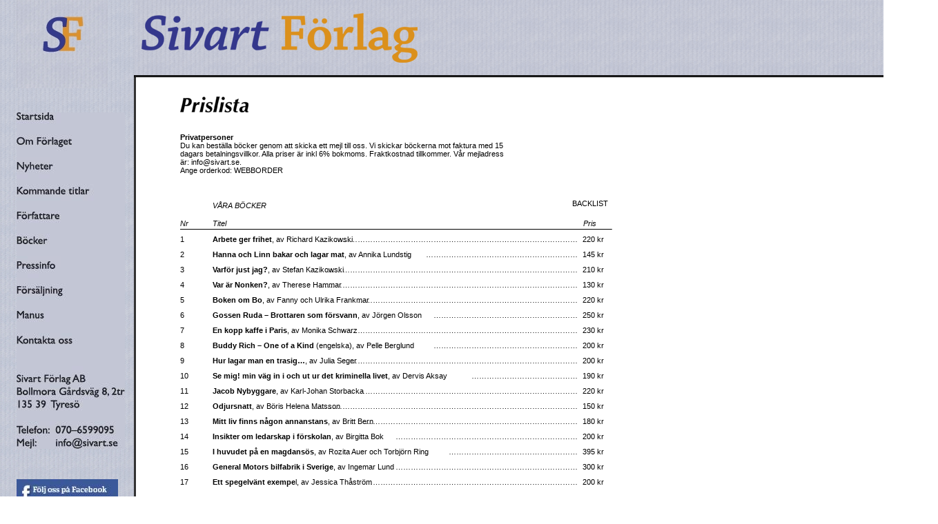

--- FILE ---
content_type: text/html
request_url: https://www.sivart.se/prislista1.html
body_size: 2839
content:
<!DOCTYPE HTML PUBLIC "-//W3C//DTD HTML 4.01 Transitional//EN" "http://www.w3.org/TR/html4/loose.dtd"><html><head><meta http-equiv=Content-Type content="text/html; charset=ISO-8859-1"><title>prislista1</title><meta name="viewport" content="width = 1350, minimum-scale = 0.25, maximum-scale = 1.60"><meta name="GENERATOR" content="Freeway Pro 7.1.4"><style type="text/css"><!--body { margin:0px; background-color:#fff; height:100% }html { height:100% }form { margin:0px }body > form { height:100% }img { margin:0px; border-style:none }button { margin:0px; border-style:none; padding:0px; background-color:transparent; vertical-align:top }table { empty-cells:hide }.f-sp { font-size:1px; visibility:hidden }.f-lp { margin-bottom:0px }.f-fp { margin-top:0px }a:link { font-family:serif; text-decoration:none }a:visited { font-family:serif; text-decoration:none }em { font-style:italic }strong { font-weight:bold }.right { text-align:right }.StartTitel { font-family:Verdana,Arial,Helvetica,sans-serif; font-size:11px }.Brodtext { color:#000; font-family:Verdana,Arial,Helvetica,sans-serif; text-decoration:none; font-size:11px; text-transform:none; font-variant:normal; letter-spacing:normal; word-spacing:normal; text-align:left }.PrislistaSmallTitle { color:#000; font-family:Verdana,Arial,Helvetica,sans-serif; text-decoration:none; font-size:11px; text-transform:none; font-variant:normal; letter-spacing:normal; word-spacing:normal }.style393 { font-family:Verdana,Arial,Helvetica,sans-serif; font-size:11px; line-height:1; text-align:left }.style56 { font-family:Verdana,Arial,Helvetica,sans-serif; font-size:11px }.style394 { font-family:Verdana,Arial,Helvetica,sans-serif; font-size:11px; line-height:1; text-align:right }#PageDiv { position:relative; min-height:100% }#element1a1a { position:absolute; left:261px; top:193px; width:479px; height:65px; z-index:1; overflow:visible }#Prislista { position:absolute; left:261px; top:140px; width:99px; height:23px; z-index:2; overflow:visible }#element1a1a1 { position:absolute; left:308px; top:318px; width:239px; height:16px; z-index:3; overflow:visible }#element1a1a2 { position:absolute; left:261px; top:318px; width:45px; height:16px; z-index:4; overflow:visible }#element1a1a3 { position:absolute; left:308px; top:292px; width:225px; height:16px; z-index:5; overflow:visible }#bok1a { position:absolute; left:308px; top:342px; width:508px; height:416px; z-index:6; overflow:visible }#Linje { position:absolute; left:261px; top:332px; width:628px; height:2px; z-index:7; overflow:visible }#bok1a1 { position:absolute; left:261px; top:342px; width:42px; height:447px; z-index:8; overflow:visible }#element1a1a1a { position:absolute; left:845px; top:318px; width:37px; height:16px; z-index:9; overflow:visible }#bok1a1a { position:absolute; left:844px; top:342px; width:42px; height:384px; z-index:10; overflow:visible }#bok1a1a1 { position:absolute; left:375px; top:342px; width:462px; height:457px; z-index:11; overflow:visible }#Meny6b.f-ms { position:absolute; left:0px; top:275px; width:195px; height:1109px; z-index:12; overflow:visible }#Meny7daTEST.f-ms { position:absolute; left:24px; top:163px; width:157px; height:488px; z-index:13; overflow:visible }#Balktext.f-ms { position:absolute; left:195px; top:0px; width:940px; height:110px; z-index:14; overflow:visible }#Balk1.f-ms { position:absolute; left:1135px; top:0px; width:224px; height:110px; z-index:15; overflow:visible }#item2.f-ms { position:absolute; left:194px; top:110px; width:3px; height:991px; z-index:16; overflow:visible }#item1a.f-ms { position:absolute; left:194px; top:109px; width:1156px; height:3px; z-index:17; overflow:visible }#element1a3a { position:absolute; left:24px; top:304px; width:73px; height:21px; z-index:18; overflow:visible }#element1a3a1 { position:absolute; left:24px; top:340px; width:56px; height:21px; z-index:19; overflow:visible }#element1a3a1a { position:absolute; left:24px; top:376px; width:66px; height:21px; z-index:20; overflow:visible }#element1a3a1a1 { position:absolute; left:24px; top:412px; width:99px; height:21px; z-index:21; overflow:visible }#element1a3a1a1a { position:absolute; left:24px; top:448px; width:52px; height:21px; z-index:22; overflow:visible }#element1a1 { position:absolute; left:24px; top:484px; width:93px; height:21px; z-index:23; overflow:visible }#element1a3b { position:absolute; left:24px; top:269px; width:110px; height:21px; z-index:24; overflow:visible }#element1a3 { position:absolute; left:24px; top:232px; width:63px; height:21px; z-index:25; overflow:visible }#element1a { position:absolute; left:24px; top:196px; width:89px; height:21px; z-index:26; overflow:visible }#element1 { position:absolute; left:24px; top:159px; width:63px; height:21px; z-index:27; overflow:visible }#facebook1.f-ms { position:absolute; left:24px; top:695px; width:147px; height:28px; z-index:28; overflow:visible }#TEST.f-ms { position:absolute; left:23px; top:0px; width:133px; height:128px; z-index:29; overflow:visible }--></style><!--[if lt IE 7]><link rel=stylesheet type="text/css" href="css/ie6.css"><style type="text/css">#PageDiv { height:100% }</style><![endif]--></head><body><div id="PageDiv">	<table border=0 cellspacing=0 cellpadding=0 width=882>		<colgroup>			<col width=195>			<col width=605>			<col width=81>			<col width=1>		</colgroup>		<tr valign=top>			<td height=1100 rowspan=3><img src="Resources/element2.gif" border=0 width=195 height=826 alt="element2" usemap="#map1" style="float:left"></td>			<td height=289 colspan=2></td>			<td height=289></td>		</tr>		<tr valign=top>			<td height=17></td>			<td height=17><p class="right f-fp f-lp"><span class="StartTitel">BACKLIST</span></p>			</td>			<td height=17></td>		</tr>		<tr valign=top>			<td height=794 colspan=2></td>			<td height=794></td>		</tr>		<tr class="f-sp">			<td><img src="Resources/_clear.gif" border=0 width=195 height=1 alt="" style="float:left"></td>			<td><img src="Resources/_clear.gif" border=0 width=605 height=1 alt="" style="float:left"></td>			<td><img src="Resources/_clear.gif" border=0 width=81 height=1 alt="" style="float:left"></td>			<td height=1><img src="Resources/_clear.gif" border=0 width=1 height=1 alt="" style="float:left"></td>		</tr>	</table>	<div id="element1a1a"><p class="Brodtext f-fp f-lp" lang="sv"><strong>Privatpersoner</strong><span class="StartTitel"><br></span>Du kan beställa böcker genom att skicka ett mejl till oss. Vi skickar böckerna mot faktura med 15 dagars betalningsvillkor. Alla priser är inkl 6% bokmoms. Fraktkostnad tillkommer. Vår mejladress är: info@sivart.se. <br>Ange orderkod: WEBBORDER</p>	</div>	<div id="Prislista"><img src="Resources/prislista.gif" border=0 width=99 height=23 alt="Prislista" style="float:left">	</div>	<div id="element1a1a1"><p class="PrislistaSmallTitle f-fp f-lp" lang="en"><em>Titel</em></p>	</div>	<div id="element1a1a2"><p class="PrislistaSmallTitle f-fp f-lp" lang="en"><em>Nr</em></p>	</div>	<div id="element1a1a3"><p class="f-fp f-lp"><em><span class="StartTitel">VÅRA BÖCKER</span></em></p>	</div>	<div id="bok1a"><p class="style393 f-fp"><strong>Arbete ger frihet</strong>, av Richard Kazikowski</p>		<p class="style393"><strong>Hanna och Linn bakar och lagar mat</strong>, av Annika Lundstig</p>		<p class="style393"><strong>Varför just jag?</strong>, av Stefan Kazikowski</p>		<p class="style393"><strong>Var är Nonken?</strong>, av Therese Hammar</p>		<p class="style393"><strong>Boken om Bo</strong>, av Fanny och Ulrika Frankmar</p>		<p class="style393"><strong>Gossen Ruda &#8211; Brottaren som försvann</strong>, av Jörgen Olsson</p>		<p class="style393"><strong>En kopp kaffe i Paris</strong>, av Monika Schwarz</p>		<p class="style393"><strong>Buddy Rich &#8211;&nbsp;One of a Kind </strong>(engelska), av Pelle Berglund</p>		<p class="style393"><strong>Hur lagar man en trasig&#8230;</strong>, av <span class="style56">Julia Seger</span></p>		<p class="style393"><strong>Se mig! min väg in i och ut ur det kriminella livet</strong>, av <span class="style56">Dervis Aksay</span></p>		<p class="style393"><strong>Jacob Nybyggare</strong>, av <span class="style56">Karl-Johan Storbacka</span></p>		<p class="style393"><strong>Odjursnatt</strong>, av <span class="style56">Böris Helena Matsson</span></p>		<p class="style393"><strong>Mitt liv finns någon annanstans</strong>, av <span class="style56">Britt Bern</span></p>		<p class="style393"><strong>Insikter om ledarskap i förskolan</strong>, av <span class="style56">Birgitta Bok</span></p>		<p class="style393"><strong>I huvudet på en magdansös</strong>, av Rozita Auer och Torbjörn Ring</p>		<p class="style393"><strong>General Motors bilfabrik i Sverige</strong>, av <span class="style56">Ingemar Lund</span></p>		<p class="style393 f-lp"><strong>Ett spegelvänt exempe</strong>l, av Jessica Thåström<br>&nbsp;</p>	</div>	<div id="Linje"><img src="Resources/linje.gif" border=0 width=627 height=1 alt="" style="float:left">	</div>	<div id="bok1a1"><p class="style393 f-fp">1</p>		<p class="style393">2</p>		<p class="style393">3</p>		<p class="style393">4</p>		<p class="style393">5</p>		<p class="style393">6</p>		<p class="style393">7</p>		<p class="style393">8</p>		<p class="style393">9</p>		<p class="style393">10</p>		<p class="style393">11</p>		<p class="style393">12</p>		<p class="style393">13</p>		<p class="style393">14</p>		<p class="style393">15</p>		<p class="style393">16</p>		<p class="style393 f-lp">17</p>	</div>	<div id="element1a1a1a"><p class="f-fp f-lp"><span class="PrislistaSmallTitle" lang="en"><em>Pris</em></span></p>	</div>	<div id="bok1a1a"><p class="style393 f-fp"><span class="style56">220</span> kr</p>		<p class="style393">145 kr</p>		<p class="style393">210 kr</p>		<p class="style393">130 kr</p>		<p class="style393">220 kr</p>		<p class="style393">250 kr</p>		<p class="style393">230 kr</p>		<p class="style393">200 kr</p>		<p class="style393">200 kr</p>		<p class="style393">190 kr</p>		<p class="style393">220 kr</p>		<p class="style393"><span class="style56">150</span> kr</p>		<p class="style393">180 kr</p>		<p class="style393">200 kr</p>		<p class="style393">395 kr</p>		<p class="style393"><span class="style56">300</span> kr</p>		<p class="style393 f-lp">200 kr</p>	</div>	<div id="bok1a1a1"><p class="style394 f-fp">&#8230;&#8230;&#8230;&#8230;&#8230;&#8230;&#8230;&#8230;&#8230;&#8230;&#8230;&#8230;&#8230;&#8230;&#8230;&#8230;&#8230;&#8230;&#8230;&#8230;&#8230;&#8230;&#8230;&#8230;&#8230;&#8230;&#8230;&#8230;&#8230;&#8230;&#8230;&#8230;</p>		<p class="style394">&#8230;&#8230;&#8230;&#8230;&#8230;&#8230;&#8230;&#8230;&#8230;&#8230;&#8230;&#8230;&#8230;&#8230;&#8230;&#8230;&#8230;&#8230;&#8230;&#8230;</p>		<p class="style394">&#8230;&#8230;&#8230;&#8230;&#8230;&#8230;&#8230;&#8230;&#8230;&#8230;&#8230;&#8230;&#8230;&#8230;&#8230;&#8230;&#8230;&#8230;&#8230;&#8230;&#8230;&#8230;&#8230;&#8230;&#8230;&#8230;&#8230;&#8230;&#8230;&#8230;&#8230;&#8230;&#8230;</p>		<p class="style394">&#8230;&#8230;&#8230;&#8230;&#8230;&#8230;&#8230;&#8230;&#8230;&#8230;&#8230;&#8230;&#8230;&#8230;&#8230;&#8230;&#8230;&#8230;&#8230;&#8230;&#8230;&#8230;&#8230;&#8230;&#8230;&#8230;&#8230;&#8230;&#8230;&#8230;&#8230;&#8230;&#8230;&#8230;</p>		<p class="style394">&#8230;&#8230;&#8230;&#8230;&#8230;&#8230;&#8230;&#8230;&#8230;&#8230;&#8230;&#8230;&#8230;&#8230;&#8230;&#8230;&#8230;&#8230;&#8230;&#8230;&#8230;&#8230;&#8230;&#8230;&#8230;&#8230;&#8230;&#8230;&#8230;</p>		<p class="style394">&#8230;&#8230;&#8230;&#8230;&#8230;&#8230;&#8230;&#8230;&#8230;&#8230;&#8230;&#8230;&#8230;&#8230;&#8230;&#8230;&#8230;&#8230;&#8230;</p>		<p class="style394">&#8230;&#8230;&#8230;&#8230;&#8230;&#8230;&#8230;&#8230;&#8230;&#8230;&#8230;&#8230;&#8230;&#8230;&#8230;&#8230;&#8230;&#8230;&#8230;&#8230;&#8230;&#8230;&#8230;&#8230;&#8230;&#8230;&#8230;&#8230;&#8230;&#8230;</p>		<p class="style394">&#8230;&#8230;&#8230;&#8230;&#8230;&#8230;&#8230;&#8230;&#8230;&#8230;&#8230;&#8230;&#8230;&#8230;&#8230;&#8230;&#8230;&#8230;&#8230;</p>		<p class="style394">&#8230;&#8230;&#8230;&#8230;&#8230;&#8230;&#8230;&#8230;&#8230;&#8230;&#8230;&#8230;&#8230;&#8230;&#8230;&#8230;&#8230;&#8230;&#8230;&#8230;&#8230;&#8230;&#8230;&#8230;&#8230;&#8230;&#8230;&#8230;&#8230;&#8230;</p>		<p class="style394">&#8230;&#8230;&#8230;&#8230;&#8230;&#8230;&#8230;&#8230;&#8230;&#8230;&#8230;&#8230;&#8230;&#8230;</p>		<p class="style394">&#8230;&#8230;&#8230;&#8230;&#8230;&#8230;&#8230;&#8230;&#8230;&#8230;&#8230;&#8230;&#8230;&#8230;&#8230;&#8230;&#8230;&#8230;&#8230;&#8230;&#8230;&#8230;&#8230;&#8230;&#8230;&#8230;&#8230;&#8230;&#8230;</p>		<p class="style394">&#8230;&#8230;&#8230;&#8230;&#8230;&#8230;&#8230;&#8230;&#8230;&#8230;&#8230;&#8230;&#8230;&#8230;&#8230;&#8230;&#8230;&#8230;&#8230;&#8230;&#8230;&#8230;&#8230;&#8230;&#8230;&#8230;&#8230;&#8230;&#8230;&#8230;&#8230;&#8230;&#8230;&#8230;&#8230;</p>		<p class="style394">&#8230;&#8230;&#8230;&#8230;&#8230;&#8230;&#8230;&#8230;&#8230;&#8230;&#8230;&#8230;&#8230;&#8230;&#8230;&#8230;&#8230;&#8230;&#8230;&#8230;&#8230;&#8230;&#8230;&#8230;&#8230;&#8230;&#8230;&#8230;</p>		<p class="style394">&#8230;&#8230;&#8230;&#8230;&#8230;&#8230;&#8230;&#8230;&#8230;&#8230;&#8230;&#8230;&#8230;&#8230;&#8230;&#8230;&#8230;&#8230;&#8230;&#8230;&#8230;&#8230;&#8230;&#8230;</p>		<p class="style394">&#8230;&#8230;&#8230;&#8230;&#8230;&#8230;&#8230;&#8230;&#8230;&#8230;&#8230;&#8230;&#8230;&#8230;&#8230;&#8230;&#8230;</p>		<p class="style394">&#8230;&#8230;&#8230;&#8230;&#8230;&#8230;&#8230;&#8230;&#8230;&#8230;&#8230;&#8230;&#8230;&#8230;&#8230;&#8230;&#8230;&#8230;&#8230;&#8230;&#8230;&#8230;&#8230;&#8230;</p>		<p class="style394 f-lp">&#8230;&#8230;&#8230;&#8230;&#8230;&#8230;&#8230;&#8230;&#8230;&#8230;&#8230;&#8230;&#8230;&#8230;&#8230;&#8230;&#8230;&#8230;&#8230;&#8230;&#8230;&#8230;&#8230;&#8230;&#8230;&#8230;&#8230;&#8230;</p>	</div>	<div id="Meny6b" class="f-ms"><img src="Resources/meny6b.jpeg" border=0 width=195 height=826 alt="Meny6b" style="float:left">	</div>	<div id="Meny7daTEST" class="f-ms"><img src="Resources/meny7datest.jpeg" border=0 width=157 height=488 alt="Meny7daTEST" style="float:left">	</div>	<div id="Balktext" class="f-ms"><img src="Resources/balktext7.gif" border=0 width=940 height=110 alt="Balktext" style="float:left">	</div>	<div id="Balk1" class="f-ms"><img src="Resources/balk1a.gif" border=0 width=224 height=110 alt="Balk1" style="float:left">	</div>	<div id="item2" class="f-ms"><img src="Resources/item2.gif" border=0 width=3 height=991 alt="" style="float:left">	</div>	<div id="item1a" class="f-ms"><img src="Resources/item1a1.gif" border=0 width=1156 height=3 alt="" style="float:left">	</div>	<div id="element1a3a"><a href="forfattare.html" target="_self"><img src="Resources/item1b.gif" border=0 width=73 height=21 alt="Författare" style="float:left"></a>	</div>	<div id="element1a3a1"><a href="bocker.html" target="_self"><img src="Resources/item1b.gif" border=0 width=56 height=21 alt="Böcker" style="float:left"></a>	</div>	<div id="element1a3a1a"><a href="pressinfo.html" target="_self"><img src="Resources/item1b.gif" border=0 width=66 height=21 alt="Pressinfo" style="float:left"></a>	</div>	<div id="element1a3a1a1"><a href="forsaljning.html" target="_self"><img src="Resources/item1b.gif" border=0 width=99 height=21 alt="Försäljning" style="float:left"></a>	</div>	<div id="element1a3a1a1a"><a href="manus.html" target="_self"><img src="Resources/item1b.gif" border=0 width=52 height=21 alt="Manus" style="float:left"></a>	</div>	<div id="element1a1"><a href="kontakt.html" target="_self"><img src="Resources/item1b.gif" border=0 width=93 height=21 alt="Kontakta oss" style="float:left"></a>	</div>	<div id="element1a3b"><a href="kommande.html" target="_self"><img src="Resources/item1b.gif" border=0 width=110 height=21 alt="Kommande titlar" style="float:left"></a>	</div>	<div id="element1a3"><a href="nyheter.html" target="_self"><img src="Resources/item1b.gif" border=0 width=63 height=21 alt="Nyheter" style="float:left"></a>	</div>	<div id="element1a"><a href="forlaget.html" target="_self"><img src="Resources/item1b.gif" border=0 width=89 height=21 alt="Om förlaget" style="float:left"></a>	</div>	<div id="element1"><a href="index.html" target="_self"><img src="Resources/item1b.gif" border=0 width=63 height=21 alt="Startsida" style="float:left"></a>	</div>	<div id="facebook1" class="f-ms"><a href="http://www.facebook.com/pages/Sivart-F%F6rlag/207487335961788" target="_blank"><img src="Resources/facebook1.jpeg" border=0 width=147 height=28 alt="facebook1" style="float:left"></a>	</div>	<div id="TEST" class="f-ms"><img src="Resources/test.jpeg" border=0 width=133 height=128 alt="TEST" style="float:left">	</div>	<map name="map1">	<area alt="element1a3a2" coords="24,307,92,328" href="forfattare.html" target="_self">	<area alt="element1a3a1b" coords="24,344,80,365" href="s/a.html" target="_self">	<area alt="element2" coords="24,163,87,184" href="index.html" target="_self">	</map></div></body></html>